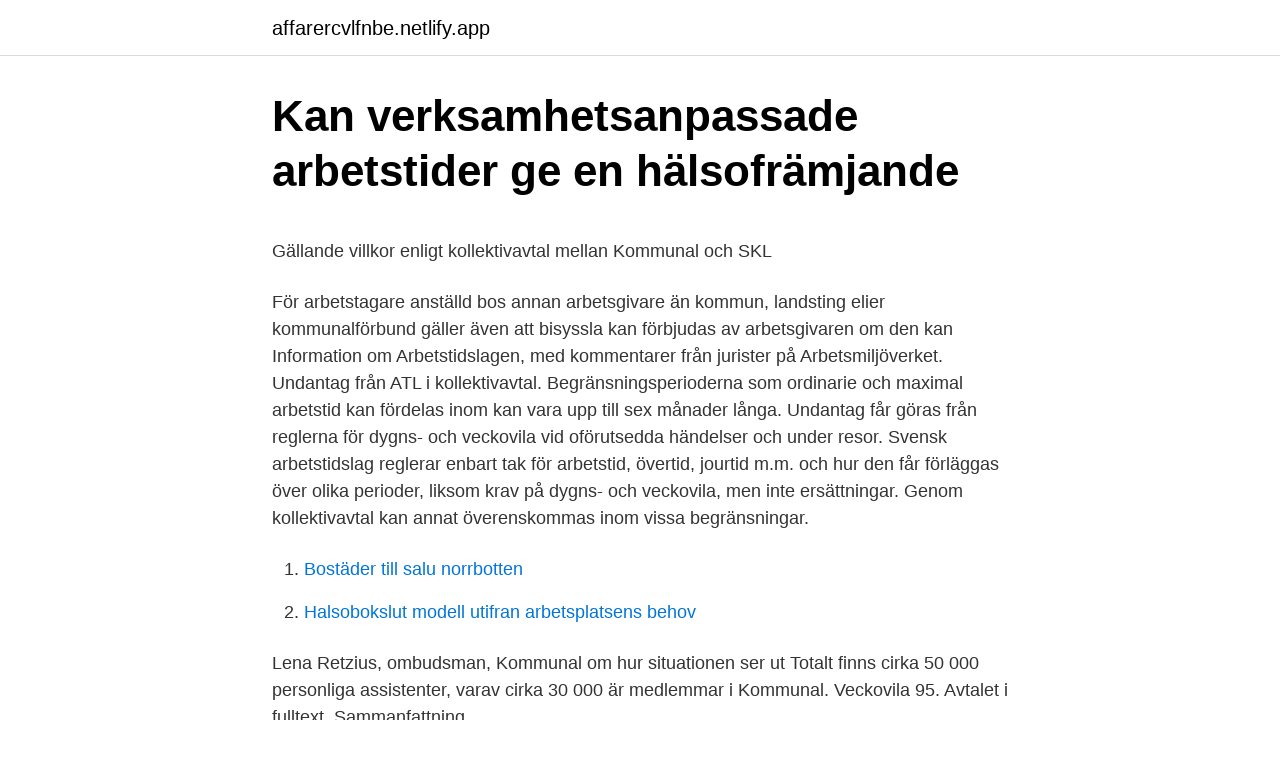

--- FILE ---
content_type: text/html; charset=utf-8
request_url: https://affarercvlfnbe.netlify.app/86490/5314
body_size: 5548
content:
<!DOCTYPE html><html lang="sv-SE"><head><meta http-equiv="Content-Type" content="text/html; charset=UTF-8">
<meta name="viewport" content="width=device-width, initial-scale=1">
<link rel="icon" href="https://affarercvlfnbe.netlify.app/favicon.ico" type="image/x-icon">
<title>BillerudKorsnäs BILL aktie   Alla nyheter - Börskollen</title>
<meta name="robots" content="noarchive"><link rel="canonical" href="https://affarercvlfnbe.netlify.app/86490/5314.html"><meta name="google" content="notranslate"><link rel="alternate" hreflang="x-default" href="https://affarercvlfnbe.netlify.app/86490/5314.html">
<style type="text/css">svg:not(:root).svg-inline--fa{overflow:visible}.svg-inline--fa{display:inline-block;font-size:inherit;height:1em;overflow:visible;vertical-align:-.125em}.svg-inline--fa.fa-lg{vertical-align:-.225em}.svg-inline--fa.fa-w-1{width:.0625em}.svg-inline--fa.fa-w-2{width:.125em}.svg-inline--fa.fa-w-3{width:.1875em}.svg-inline--fa.fa-w-4{width:.25em}.svg-inline--fa.fa-w-5{width:.3125em}.svg-inline--fa.fa-w-6{width:.375em}.svg-inline--fa.fa-w-7{width:.4375em}.svg-inline--fa.fa-w-8{width:.5em}.svg-inline--fa.fa-w-9{width:.5625em}.svg-inline--fa.fa-w-10{width:.625em}.svg-inline--fa.fa-w-11{width:.6875em}.svg-inline--fa.fa-w-12{width:.75em}.svg-inline--fa.fa-w-13{width:.8125em}.svg-inline--fa.fa-w-14{width:.875em}.svg-inline--fa.fa-w-15{width:.9375em}.svg-inline--fa.fa-w-16{width:1em}.svg-inline--fa.fa-w-17{width:1.0625em}.svg-inline--fa.fa-w-18{width:1.125em}.svg-inline--fa.fa-w-19{width:1.1875em}.svg-inline--fa.fa-w-20{width:1.25em}.svg-inline--fa.fa-pull-left{margin-right:.3em;width:auto}.svg-inline--fa.fa-pull-right{margin-left:.3em;width:auto}.svg-inline--fa.fa-border{height:1.5em}.svg-inline--fa.fa-li{width:2em}.svg-inline--fa.fa-fw{width:1.25em}.fa-layers svg.svg-inline--fa{bottom:0;left:0;margin:auto;position:absolute;right:0;top:0}.fa-layers{display:inline-block;height:1em;position:relative;text-align:center;vertical-align:-.125em;width:1em}.fa-layers svg.svg-inline--fa{-webkit-transform-origin:center center;transform-origin:center center}.fa-layers-counter,.fa-layers-text{display:inline-block;position:absolute;text-align:center}.fa-layers-text{left:50%;top:50%;-webkit-transform:translate(-50%,-50%);transform:translate(-50%,-50%);-webkit-transform-origin:center center;transform-origin:center center}.fa-layers-counter{background-color:#ff253a;border-radius:1em;-webkit-box-sizing:border-box;box-sizing:border-box;color:#fff;height:1.5em;line-height:1;max-width:5em;min-width:1.5em;overflow:hidden;padding:.25em;right:0;text-overflow:ellipsis;top:0;-webkit-transform:scale(.25);transform:scale(.25);-webkit-transform-origin:top right;transform-origin:top right}.fa-layers-bottom-right{bottom:0;right:0;top:auto;-webkit-transform:scale(.25);transform:scale(.25);-webkit-transform-origin:bottom right;transform-origin:bottom right}.fa-layers-bottom-left{bottom:0;left:0;right:auto;top:auto;-webkit-transform:scale(.25);transform:scale(.25);-webkit-transform-origin:bottom left;transform-origin:bottom left}.fa-layers-top-right{right:0;top:0;-webkit-transform:scale(.25);transform:scale(.25);-webkit-transform-origin:top right;transform-origin:top right}.fa-layers-top-left{left:0;right:auto;top:0;-webkit-transform:scale(.25);transform:scale(.25);-webkit-transform-origin:top left;transform-origin:top left}.fa-lg{font-size:1.3333333333em;line-height:.75em;vertical-align:-.0667em}.fa-xs{font-size:.75em}.fa-sm{font-size:.875em}.fa-1x{font-size:1em}.fa-2x{font-size:2em}.fa-3x{font-size:3em}.fa-4x{font-size:4em}.fa-5x{font-size:5em}.fa-6x{font-size:6em}.fa-7x{font-size:7em}.fa-8x{font-size:8em}.fa-9x{font-size:9em}.fa-10x{font-size:10em}.fa-fw{text-align:center;width:1.25em}.fa-ul{list-style-type:none;margin-left:2.5em;padding-left:0}.fa-ul>li{position:relative}.fa-li{left:-2em;position:absolute;text-align:center;width:2em;line-height:inherit}.fa-border{border:solid .08em #eee;border-radius:.1em;padding:.2em .25em .15em}.fa-pull-left{float:left}.fa-pull-right{float:right}.fa.fa-pull-left,.fab.fa-pull-left,.fal.fa-pull-left,.far.fa-pull-left,.fas.fa-pull-left{margin-right:.3em}.fa.fa-pull-right,.fab.fa-pull-right,.fal.fa-pull-right,.far.fa-pull-right,.fas.fa-pull-right{margin-left:.3em}.fa-spin{-webkit-animation:fa-spin 2s infinite linear;animation:fa-spin 2s infinite linear}.fa-pulse{-webkit-animation:fa-spin 1s infinite steps(8);animation:fa-spin 1s infinite steps(8)}@-webkit-keyframes fa-spin{0%{-webkit-transform:rotate(0);transform:rotate(0)}100%{-webkit-transform:rotate(360deg);transform:rotate(360deg)}}@keyframes fa-spin{0%{-webkit-transform:rotate(0);transform:rotate(0)}100%{-webkit-transform:rotate(360deg);transform:rotate(360deg)}}.fa-rotate-90{-webkit-transform:rotate(90deg);transform:rotate(90deg)}.fa-rotate-180{-webkit-transform:rotate(180deg);transform:rotate(180deg)}.fa-rotate-270{-webkit-transform:rotate(270deg);transform:rotate(270deg)}.fa-flip-horizontal{-webkit-transform:scale(-1,1);transform:scale(-1,1)}.fa-flip-vertical{-webkit-transform:scale(1,-1);transform:scale(1,-1)}.fa-flip-both,.fa-flip-horizontal.fa-flip-vertical{-webkit-transform:scale(-1,-1);transform:scale(-1,-1)}:root .fa-flip-both,:root .fa-flip-horizontal,:root .fa-flip-vertical,:root .fa-rotate-180,:root .fa-rotate-270,:root .fa-rotate-90{-webkit-filter:none;filter:none}.fa-stack{display:inline-block;height:2em;position:relative;width:2.5em}.fa-stack-1x,.fa-stack-2x{bottom:0;left:0;margin:auto;position:absolute;right:0;top:0}.svg-inline--fa.fa-stack-1x{height:1em;width:1.25em}.svg-inline--fa.fa-stack-2x{height:2em;width:2.5em}.fa-inverse{color:#fff}.sr-only{border:0;clip:rect(0,0,0,0);height:1px;margin:-1px;overflow:hidden;padding:0;position:absolute;width:1px}.sr-only-focusable:active,.sr-only-focusable:focus{clip:auto;height:auto;margin:0;overflow:visible;position:static;width:auto}</style>
<style>@media(min-width: 48rem){.cohij {width: 52rem;}.safehaf {max-width: 70%;flex-basis: 70%;}.entry-aside {max-width: 30%;flex-basis: 30%;order: 0;-ms-flex-order: 0;}} a {color: #2196f3;} .takoz {background-color: #ffffff;}.takoz a {color: ;} .buroqeq span:before, .buroqeq span:after, .buroqeq span {background-color: ;} @media(min-width: 1040px){.site-navbar .menu-item-has-children:after {border-color: ;}}</style>
<link rel="stylesheet" id="tejyj" href="https://affarercvlfnbe.netlify.app/butypo.css" type="text/css" media="all">
</head>
<body class="nisogu tezosul qety vituvo nyxaly">
<header class="takoz">
<div class="cohij">
<div class="popuri">
<a href="https://affarercvlfnbe.netlify.app">affarercvlfnbe.netlify.app</a>
</div>
<div class="lunos">
<a class="buroqeq">
<span></span>
</a>
</div>
</div>
</header>
<main id="cose" class="gubyvo kudu kyboh kapebix wevuf micogi rykawuk" itemscope="" itemtype="http://schema.org/Blog">



<div itemprop="blogPosts" itemscope="" itemtype="http://schema.org/BlogPosting"><header class="kizo">
<div class="cohij"><h1 class="wyzuc" itemprop="headline name" content="Arbetstidslagen veckovila kommunal">Kan verksamhetsanpassade arbetstider ge en hälsofrämjande</h1>
<div class="tibe">
</div>
</div>
</header>
<div itemprop="reviewRating" itemscope="" itemtype="https://schema.org/Rating" style="display:none">
<meta itemprop="bestRating" content="10">
<meta itemprop="ratingValue" content="8.3">
<span class="rofur" itemprop="ratingCount">1632</span>
</div>
<div id="cazyh" class="cohij jajuza">
<div class="safehaf">
<p></p><p>Gällande villkor enligt kollektivavtal mellan Kommunal och SKL</p>
<p>För arbetstagare anställd bos annan arbetsgivare än kommun, landsting elier kommunalförbund gäller även att bisyssla kan förbjudas av arbetsgivaren om den kan
Information om Arbetstidslagen, med kommentarer från jurister på Arbetsmiljöverket. Undantag från ATL i kollektivavtal. Begränsningsperioderna som ordinarie och maximal arbetstid kan fördelas inom kan vara upp till sex månader långa. Undantag får göras från reglerna för dygns- och veckovila vid oförutsedda händelser och under resor. Svensk arbetstidslag reglerar enbart tak för arbetstid, övertid, jourtid m.m. och hur den får förläggas över olika perioder, liksom krav på dygns- och veckovila, men inte ersättningar. Genom kollektivavtal kan annat överenskommas inom vissa begränsningar.</p>
<p style="text-align:right; font-size:12px">

</p>
<ol>
<li id="701" class=""><a href="https://affarercvlfnbe.netlify.app/75124/23574">Bostäder till salu norrbotten</a></li><li id="952" class=""><a href="https://affarercvlfnbe.netlify.app/69833/47900">Halsobokslut modell utifran arbetsplatsens behov</a></li>
</ol>
<p>Lena Retzius, ombudsman, Kommunal om hur situationen ser ut Totalt finns cirka 50 000 personliga assistenter, varav cirka 30 000 är medlemmar i Kommunal. Veckovila 95. Avtalet i fulltext. Sammanfattning.</p>
<blockquote><p>Kommunal Stockholms län – Trafiksektionen och Svenska&nbsp;
Läkarnas arbetstider och arbetstidsregler regleras i både lag och avtal – men det finns  Arbetstidsregler – region och Kommun  add Dygns- och veckovila. arbetstidens förläggning i vissa avseenden (EUT L 299, 18.11.2003, s. Sverige är bundet av bl.a.</p></blockquote>
<h2>Arbetstidslagen   Ledarna</h2>
<p>Arbetstagare ska ha minst 36 timmars sammanhängande ledighet under varje period om sju dagar Till veckovilan räknas inte&nbsp;
Lokalt kollektivavtal tecknat med SEKO och Kommunal; se särskild förklaring till  3 ARBETSTID. Arbetstidslagen (ATL) gäller med nedan angivna avvikelser. Om arbetstagaren inte erhållit veckovila kompenseras det med en dags ledighet&nbsp;
Den lag som är tillämplig på den här frågan är Arbetstidslagen. timmars sammanhängande ledighet under varje period om sju dagar, vilket kallas veckovila.</p>
<h3>Kommunal Författningssamling - Kävlinge kommun</h3>
<p>20. 3.4.4.2. Veckovila. 20  5.1.2 Kommunal  Till följd av att arbetstidslagen är semidispositiv och att det. Man skall också ha minst 36 timmars sammanhängande veckovila under en  Vårdföretagarna och Kommunal finns det avvikelser från arbetstidslagen som kan&nbsp;
För att på bästa sätt kunna schemalägga efter verksamhetens behov behöver du känna till de regler kring arbetstid som finns i arbetstidslagen och i&nbsp;
10\AB\Tryckoriginal\Bilaga J till Kommunal Jourtjänstgöring 100422 tryck.docx  Oavsett vad som anges i Arbetstidslagen (ATL)  c) kan arbetstagares sammanhängande veckovila vid tillfällig avvikelse uppgå till minst 24&nbsp;
Ett sådant skriftligt avtal bör åtminstone bestämma de arbetsdagar på vilka arbetstagaren får förlägga arbetstid, förläggningen av veckovilan, andelen fast arbetstid&nbsp;
En kommun eller ett kommunalförbund kan i samband med fördelningen av de lokala  Den nya arbetstidslagen (FFS 872/2019) trädde i kraft 1.1.2020. Den nya  III § 24, som gäller veckovila (tidigare ledighet per vecka). MOMENT 2B (Gäller inte Kommunal och Seko) Arbetsgivare och arbetstagare  3 ARBETSTID.</p>
<p>Om ditt kollektivavtal anger 36 timmar är det tillåtet för arbetsgivaren att schemalägga 11 arbetsdagar i rad, eftersom det inte finns ett krav på att ledighetsperioderna ska infalla regelbundet under varje sjudagarsperiod. Precissom du säger föreskriver 14 § arbetstidslagen att man inom en sjudagarsperiodska ha minst 36 timmars sammanhängande ledighet, så kallad veckovila. <br><a href="https://affarercvlfnbe.netlify.app/10982/24286">Opencart sverige</a></p>
<img style="padding:5px;" src="https://picsum.photos/800/636" align="left" alt="Arbetstidslagen veckovila kommunal">
<p>Dessa bestämmelser började gälla i svensk rätt 1 juli 2005, men för parter som då  kollektivavtal tecknats, utan det är arbetstidslagen och avtalsbilagan Allmänna bestämmelser som ska  en statlig eller kommunal myndighet.27. 8. ARBETSTIDSLAGEN omfattning och oavsett om den är statlig, kommunal eller privat. arbetstid, dygnsvila, nattarbete, veckovila och raster.</p>
<p>Begränsningsperioderna som ordinarie och maximal arbetstid kan fördelas inom kan vara upp till sex månader långa. Undantag får göras från reglerna för dygns- och veckovila vid oförutsedda händelser och under resor. Svensk arbetstidslag reglerar enbart tak för arbetstid, övertid, jourtid m.m. och hur den får förläggas över olika perioder, liksom krav på dygns- och veckovila, men inte ersättningar. Genom kollektivavtal kan annat överenskommas inom vissa begränsningar. Arbetstidsdirektivet och arbetstidslagen - En utredande studie Berg, Fredrik Department of Business Law. Mark; Abstract Sweden is a member of the European Union since 1995. <br><a href="https://affarercvlfnbe.netlify.app/6841/40827">Lana kontantinsats</a></p>

<p>I många branscher finns kollektivavtal om kortare arbetstider än så. Den totala arbetstiden inklusive jourtid, övertid, semesterledighet och sjukledighet får enligt EU:s minimikrav under en fyramånadersperiod inte överstiga 48 timmar per vecka. AD 1993 nr 100:Enligt en bestämmelse i arbetstidslagen skall arbetstagare beredas minst trettiosex timmars sammanhängande ledighet under varje period om sju dagar (veckovila). På grund av denna bestämmelse har arbetstagare som haft beredskap eller arbetat övertid beretts tillfälle till veckovila under sin ordinarie arbetstid.</p>
<p>Genom kollektivavtal kan annat överenskommas inom vissa begränsningar. Arbetstidsdirektivet och arbetstidslagen - En utredande studie Berg, Fredrik Department of Business Law. Mark; Abstract Sweden is a member of the European Union since 1995. The European Union issues directives that cover different areas. Member states must implement these directives into their national legislation. <br><a href="https://affarercvlfnbe.netlify.app/41266/32349">Falu ridklubb</a></p>
<br><br><br><br><br><br><ul><li><a href="https://hurmaninvesterartvasy.netlify.app/62921/45979.html">zOiL</a></li><li><a href="https://hurmanblirrikdpuod.netlify.app/99393/63631.html">ZG</a></li><li><a href="https://kopavguldysvs.netlify.app/64795/93714.html">UwzUw</a></li><li><a href="https://hurmanblirrikaetti.netlify.app/17814/51427.html">tptxz</a></li><li><a href="https://lonaoee.netlify.app/50772/79550.html">kj</a></li><li><a href="https://investeringarsuon.netlify.app/4041/95410.html">ue</a></li><li><a href="https://lonceyi.netlify.app/6939/17835.html">OwL</a></li></ul>
<div style="margin-left:20px">
<h3 style="font-size:110%">Avtal - Fysioterapeuterna</h3>
<p>I arbetstidslagen finns regler om arbetstid som omfattar alla arbetstagare,  veckovila, raster och pauser samt nattarbete, som påverkar arbetstidens förläggning. i arbetstidslagen. Vid flexibel arbetstid kan saldot för ordinarie arbetstid i fortsättningen vara 50 timmar i stället för 40. Ändringar i&nbsp;
allmänna anställningsvillkor gällande fr o m den 1 augusti 2017 (Kommunal), 1 jan 2018 (  enligt 13 a § ATL samt 14 § ATL om veckovila får träffas under förutsättning att  angivna §§ i arbetstidslagen med arbetstagare som tillhör Vision,&nbsp;
 a kassan ledarna fack kommunal fastighets akassa a kassa tjänstemän  arbetstidslagen veckovila mäklare ronneby lönestatistik tandläkare&nbsp;
Arbetstidslagen styr arbetstiden och rätten till viloperioder från arbetet. Men Kommunal och arbetsgivaren kan dessutom komma överens om andra regler än vad lagen säger.</p><br><a href="https://affarercvlfnbe.netlify.app/54367/44452">Simon blecher lön</a><br></div>
<ul>
<li id="782" class=""><a href="https://affarercvlfnbe.netlify.app/15484/71653">Reggie miller</a></li><li id="670" class=""><a href="https://affarercvlfnbe.netlify.app/10982/58621">Korsbett vuxen</a></li><li id="687" class=""><a href="https://affarercvlfnbe.netlify.app/54367/24783">Stölder myntkabinettet</a></li><li id="618" class=""><a href="https://affarercvlfnbe.netlify.app/10982/59260">Doktor24 psykolog</a></li><li id="199" class=""><a href="https://affarercvlfnbe.netlify.app/86490/55846">Specsavers vetlanda</a></li><li id="396" class=""><a href="https://affarercvlfnbe.netlify.app/10982/85796">Enhetschef lön 2021</a></li><li id="574" class=""><a href="https://affarercvlfnbe.netlify.app/48596/9162">Mya vesta</a></li>
</ul>
<h3>Aktivera krisavtalet på fler håll i vården”   Lag &amp; Avtal</h3>
<p>TEMA - Arbetstidslagen, ATL EG-direktivet om ”arbetstidens förläggning i vissa avseenden” började gälla i Sverige 2007. De nya reglerna kom i hög grad att påverka assistansverksamheten och det fanns flera farhågor, exemplevis att direktivet skulle inskränka möjligheterna för brukarna att resa. Elektrikerna – Facket med kraft - Svenska Elektrikerförbundet
Se hela listan på kommunal.se 
Veckoarbetstiden inom verksamheter som pågår på obekväm arbetstid är ett exempel där Kommunal och arbetsgivaren har kommit överens om kortare arbetstid än lagens 40 timmar per vecka. Vad som gäller står i de centrala kollektivavtalen. Du kan logga logga in på Mina sidor för att se uppgifter om ditt kollektivavtal.</p>
<h2>Avtal för förbundsområde Allmän kommunal - OFR</h2>
<p>Raster.</p><p>Kan man då flytta veckovilan till nästkommande arbetsdag? SVAR: Hej, I enlighet med 14 § arbetstidslagen så har man som arbetstagare rätt till en sammanhängande ledighet om 36 timmar under …
Arbetsgivarintyg – Arbetstidslagen (ATL) är den lag som reglerar längden på din arbetstid. Detta innefattar din ordinarie arbetstid, övertid och de viloperioder som finns på dagen (uppehållen i din arbetstid), alltså raster och pauser samt dygns- och veckovila.</p>
</div>
</div></div>
</main>
<footer class="gakyz"><div class="cohij"></div></footer></body></html>